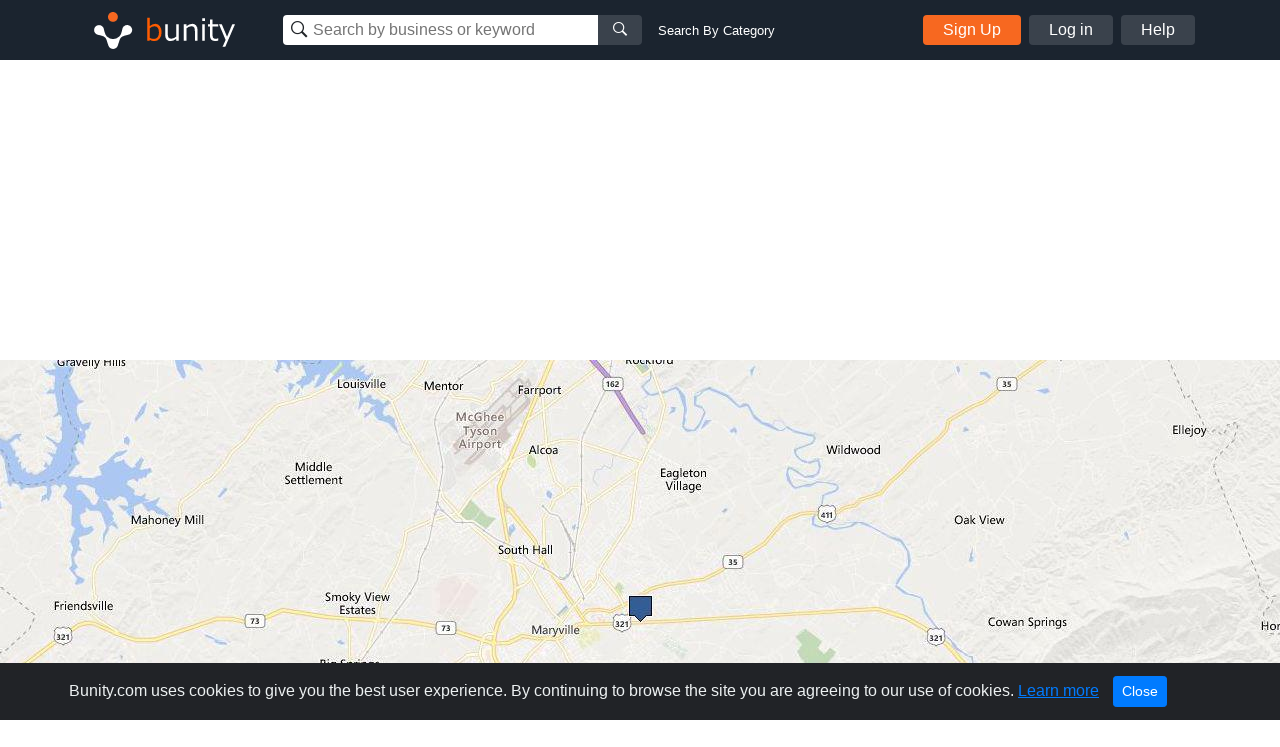

--- FILE ---
content_type: text/html; charset=utf-8
request_url: https://www.google.com/recaptcha/api2/aframe
body_size: 268
content:
<!DOCTYPE HTML><html><head><meta http-equiv="content-type" content="text/html; charset=UTF-8"></head><body><script nonce="88g6h01DLLGw4DNSmnKx9Q">/** Anti-fraud and anti-abuse applications only. See google.com/recaptcha */ try{var clients={'sodar':'https://pagead2.googlesyndication.com/pagead/sodar?'};window.addEventListener("message",function(a){try{if(a.source===window.parent){var b=JSON.parse(a.data);var c=clients[b['id']];if(c){var d=document.createElement('img');d.src=c+b['params']+'&rc='+(localStorage.getItem("rc::a")?sessionStorage.getItem("rc::b"):"");window.document.body.appendChild(d);sessionStorage.setItem("rc::e",parseInt(sessionStorage.getItem("rc::e")||0)+1);localStorage.setItem("rc::h",'1770030460809');}}}catch(b){}});window.parent.postMessage("_grecaptcha_ready", "*");}catch(b){}</script></body></html>